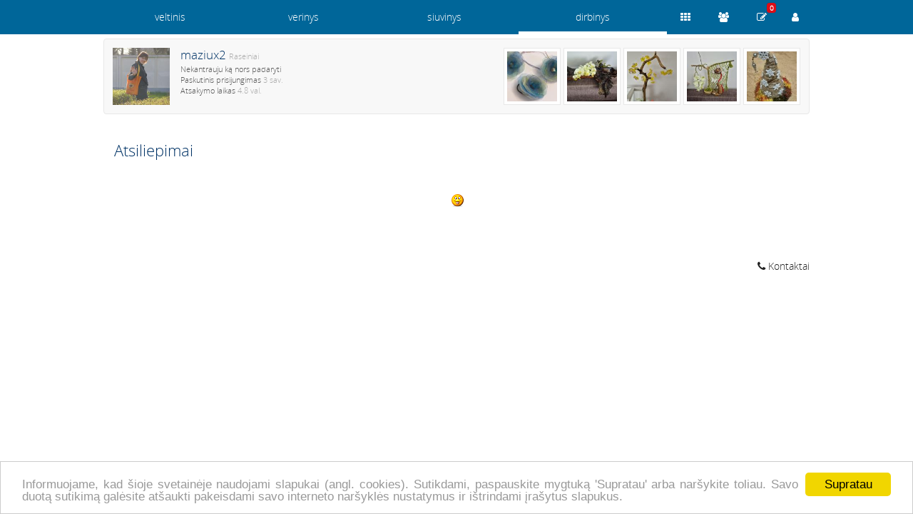

--- FILE ---
content_type: text/html; charset=utf-8
request_url: https://maziux2.dirbinys.lt/atsiliepimai/
body_size: 1835
content:
<!DOCTYPE html>
<html lang="lt">
<head>
<title>Atsiliepimai</title>
<meta name="description" content="Atsiliepimai, dirbinys" />
<meta http-equiv="content-type" content="text/html; charset=utf-8" />
<meta name="viewport" content="width=device-width, initial-scale=1">
<meta name="verify-paysera" content="0e959600d3c87d6cadf091109dd1a28c">
<meta name="verify-v1" content="H2ErYag8VgR3gi0rBBASWumwW0tNBsX3SVP8XBt5Ovw=" />
<meta name="verify-webtopay" content="0e959600d3c87d6cadf091109dd1a28c" />
<meta name="msvalidate.01" content="C734CF6674A85B2C3C2EB5CD91655460" />
<link rel="stylesheet" href="https://stat1.veltinis.lt/styles.min.css?3" type="text/css"/>
<link rel="alternate" type="application/rss+xml" href="/rss/" title="dirbinys.lt rss" />
<link rel="icon" href="https://stat1.veltinis.lt/favicon.ico" type="image/x-icon" />
<link rel="dns-prefetch" href="//www.googletagmanager.com">
<link rel="dns-prefetch" href="//www.google-analytics.com">
<meta name="robots" content="index, follow">
</head>
<body id="w7">
<header>

<nav class="wrapper">
<div id="dom"><span><a href="https://www.dirbinys.lt" title="dirbinys.lt">dirbinys</a></span>
<ul>
<li><a href="https://maziux2.veltinis.lt" title="maziux2.veltinis.lt">veltinis</a></li><li><a href="https://maziux2.verinys.lt" title="maziux2.verinys.lt">verinys</a></li><li><a href="https://maziux2.siuvinys.lt" title="maziux2.siuvinys.lt">siuvinys</a></li><li class="act"><a href="https://maziux2.dirbinys.lt" title="maziux2.dirbinys.lt">dirbinys</a></li><ul>
</div>

<div id="ctrl">
<ul>
<li><a href="https://maziux2.dirbinys.lt/rankdarbiai/"><span class="items" title="Rankdarbiai"></span></a></li><li><a href="https://maziux2.dirbinys.lt/draugai/"><span class="users" title="Draugai"></span></a></li><li><a href="https://maziux2.dirbinys.lt/atsiliepimai/"><span class="review" title="Atsiliepimai"></span></a><span class="badge">0</span></li><li><a href="https://www.dirbinys.lt/usr/login.php"><span class="login" title="Prisijungti"></span></a></li></ul>
</div>
</nav>

</header>


<div style="margin-top:54px"></div>




<div class="wrapper">
<aside class='user-info clear'><div class='clear'><img src='https://stat3.veltinis.lt/usr0/maziux2-1318-00.jpg' alt='maziux2' title='maziux2' width='80' height='80'/><h2>maziux2 <span class='light'>Raseiniai</span></h2><p class='small'>Nekantrauju ką nors padaryti</p><p class='small'>Paskutinis prisijungimas <time datetime='2026-01-03 14:11:07'>3 sav.</time></p><p class='small'>Atsakymo laikas <span class='light'>4.8 val.</span></p><p><a href=''></a></p></div><ul id='user-items'><li><a href='/rankdarbiai/floristika/kaledu-eglutes-188230.htm' title='Kalėdų eglutės'><img src='https://stat3.veltinis.lt/18/kaledu-eglutes-188230-9852-thumbnail.jpg' width='70' height='70' alt='Kalėdų eglutės' title='Kalėdų eglutės' /></a></li><li><a href='/rankdarbiai/interjero-detales/ramybes-oaze-188048.htm' title='Ramybės oazė'><img src='https://stat3.veltinis.lt/18/ramybes-oaze-188048-2698-thumbnail.jpg' width='70' height='70' alt='Ramybės oazė' title='Ramybės oazė' /></a></li><li><a href='/rankdarbiai/medzio-dirbiniai/velykine-kompozicija-188047.htm' title='Velykinė kompozicija'><img src='https://stat3.veltinis.lt/18/velykine-kompozicija-188047-9528-thumbnail.jpg' width='70' height='70' alt='Velykinė kompozicija' title='Velykinė kompozicija' /></a></li><li><a href='/rankdarbiai/medzio-dirbiniai/minimalizmas-188046.htm' title='Minimalizmas'><img src='https://stat3.veltinis.lt/18/minimalizmas-188046-1959-thumbnail.jpg' width='70' height='70' alt='Minimalizmas' title='Minimalizmas' /></a></li><li><a href='/rankdarbiai/aksesuarai/mergaiciu-papuosalai-150343.htm' title='mergaiciu papuosalai'><img src='https://stat3.veltinis.lt/15/mergaiciu-papuosalai-150343-01-thumbnail.jpg' width='70' height='70' alt='mergaiciu papuosalai' title='mergaiciu papuosalai' /></a></li></ul></aside>
<div id="container" class="clear"> 

<h1>Atsiliepimai</h1>
	
<p style='margin:40px;text-align:center'><span class='tongue1' title='tongue1'></span></p></div>

<script defer type="text/javascript" src="https://stat1.veltinis.lt/globaljs.min.js"></script>
<footer>
<p style="text-align:right;line-height:28px">
<a href='/kontaktai/'>&#xf095; Kontaktai</a> 
</p>
<p>  

</p> 
		
</footer>
</div>


<script type="text/javascript">
window.cookieconsent_options = {"message":"Informuojame, kad šioje svetainėje naudojami slapukai (angl. cookies). Sutikdami, paspauskite mygtuką 'Supratau' arba naršykite toliau. Savo duotą sutikimą galėsite atšaukti pakeisdami savo interneto naršyklės nustatymus ir ištrindami įrašytus slapukus.","dismiss":"Supratau","learnMore":"","link":null,"theme":"light-bottom"};
</script>
<script type="text/javascript" defer src="//cdnjs.cloudflare.com/ajax/libs/cookieconsent2/1.0.9/cookieconsent.min.js"></script>   
</body>
</html>

